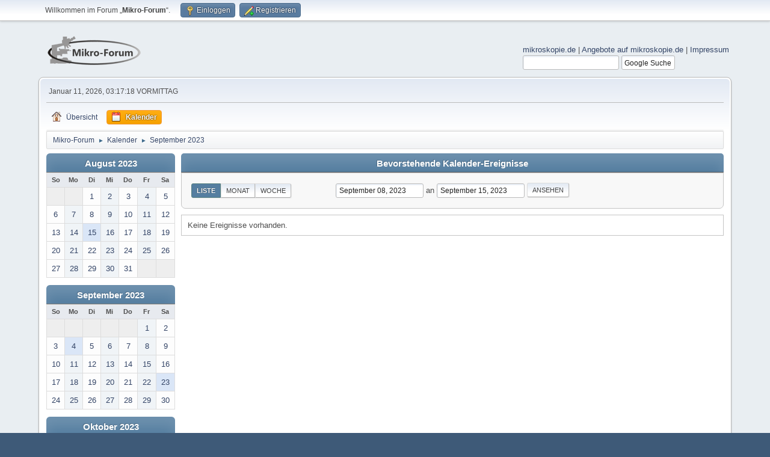

--- FILE ---
content_type: text/html; charset=UTF-8
request_url: https://www.mikroskopie-forum.de/index.php?action=calendar;viewlist;year=2023;month=9;day=8
body_size: 4129
content:
<!DOCTYPE html>
<html lang="de-DE">
<head>
	<meta charset="UTF-8">
	<link rel="stylesheet" href="https://www.mikroskopie-forum.de/Themes/default/css/minified_a95f70913c7712ceeed4e5c74f134fe2.css?smf216_1760962910">
	<style>
	img.avatar { max-width: 65px !important; max-height: 65px !important; }
	
	.postarea .bbc_img, .list_posts .bbc_img, .post .inner .bbc_img, form#reported_posts .bbc_img, #preview_body .bbc_img { max-width: min(100%,1202px); }
	
	.postarea .bbc_img, .list_posts .bbc_img, .post .inner .bbc_img, form#reported_posts .bbc_img, #preview_body .bbc_img { max-height: 902px; }
	
	</style>
	<script>
		var smf_theme_url = "https://www.mikroskopie-forum.de/Themes/default";
		var smf_default_theme_url = "https://www.mikroskopie-forum.de/Themes/default";
		var smf_images_url = "https://www.mikroskopie-forum.de/Themes/default/images";
		var smf_smileys_url = "https://www.mikroskopie-forum.de/Smileys";
		var smf_smiley_sets = "default,classic";
		var smf_smiley_sets_default = "default";
		var smf_avatars_url = "https://www.mikroskopie-forum.de/avatars";
		var smf_scripturl = "https://www.mikroskopie-forum.de/index.php?PHPSESSID=tfsged3b5jqc4piejsr9atm4mk&amp;";
		var smf_iso_case_folding = false;
		var smf_charset = "UTF-8";
		var smf_session_id = "e2d0f73b6f5cdf6a697a93953f2404d0";
		var smf_session_var = "ab66bab5228";
		var smf_member_id = 0;
		var ajax_notification_text = 'Lade…';
		var help_popup_heading_text = 'Alles zu kompliziert? Lassen Sie es mich erklären:';
		var banned_text = 'Gast, Sie sind aus diesem Forum verbannt!';
		var smf_txt_expand = 'Erweitern';
		var smf_txt_shrink = 'Verringern';
		var smf_collapseAlt = 'Verstecken';
		var smf_expandAlt = 'Zeige';
		var smf_quote_expand = false;
		var allow_xhjr_credentials = false;
	</script>
	<script src="https://ajax.googleapis.com/ajax/libs/jquery/3.6.3/jquery.min.js"></script>
	<script src="https://www.mikroskopie-forum.de/Themes/default/scripts/jquery-ui.datepicker.min.js?smf216_1760962910" defer></script>
	<script src="https://www.mikroskopie-forum.de/Themes/default/scripts/jquery.datepair.min.js?smf216_1760962910" defer></script>
	<script src="https://www.mikroskopie-forum.de/Themes/default/scripts/minified_fe2db56d3ca9d295d58e8368c71916bf.js?smf216_1760962910"></script>
	<script>
	var smf_you_sure ='Sind Sie sicher, dass Sie das tun möchten?';
	</script>
	<title>Kalender</title>
	<meta name="viewport" content="width=device-width, initial-scale=1">
	<meta property="og:site_name" content="Mikro-Forum">
	<meta property="og:title" content="Kalender">
	<meta property="og:description" content="Kalender">
	<meta name="description" content="Kalender">
	<meta name="theme-color" content="#557EA0">
	<link rel="help" href="https://www.mikroskopie-forum.de/index.php?PHPSESSID=tfsged3b5jqc4piejsr9atm4mk&amp;action=help">
	<link rel="contents" href="https://www.mikroskopie-forum.de/index.php?PHPSESSID=tfsged3b5jqc4piejsr9atm4mk&amp;">
	<link rel="alternate" type="application/rss+xml" title="Mikro-Forum - RSS" href="https://www.mikroskopie-forum.de/index.php?PHPSESSID=tfsged3b5jqc4piejsr9atm4mk&amp;action=.xml;type=rss2">
	<link rel="alternate" type="application/atom+xml" title="Mikro-Forum - Atom" href="https://www.mikroskopie-forum.de/index.php?PHPSESSID=tfsged3b5jqc4piejsr9atm4mk&amp;action=.xml;type=atom">
</head>
<body id="chrome" class="action_calendar">
<div id="footerfix">
	<div id="top_section">
		<div class="inner_wrap">
			<ul class="floatleft" id="top_info">
				<li class="welcome">
					Willkommen im Forum „<strong>Mikro-Forum</strong>“.
				</li>
				<li class="button_login">
					<a href="https://www.mikroskopie-forum.de/index.php?PHPSESSID=tfsged3b5jqc4piejsr9atm4mk&amp;action=login" class="open" onclick="return reqOverlayDiv(this.href, 'Einloggen', 'login');">
						<span class="main_icons login"></span>
						<span class="textmenu">Einloggen</span>
					</a>
				</li>
				<li class="button_signup">
					<a href="https://www.mikroskopie-forum.de/index.php?PHPSESSID=tfsged3b5jqc4piejsr9atm4mk&amp;action=signup" class="open">
						<span class="main_icons regcenter"></span>
						<span class="textmenu">Registrieren</span>
					</a>
				</li>
			</ul>
		</div><!-- .inner_wrap -->
	</div><!-- #top_section -->
	<div id="header">
		<h1 class="forumtitle">
			<a id="top" href="https://www.mikroskopie-forum.de/index.php?PHPSESSID=tfsged3b5jqc4piejsr9atm4mk&amp;"><img src="https://www.mikroskopie-forum.de/Themes/default/images/mlogo.png" alt="Mikro-Forum"></a>
		</h1>
		<div id="siteslogan"> <a href ="https://www.mikroskopie.de" target = "_blank">mikroskopie.de</a> | <a href ="https://www.mikroskopie.de/?page_id=1587" target = "_blank">Angebote auf mikroskopie.de</a> | <a href = "https://www.mikroskopie.de/?page_id=213" target = "_blank">Impressum</a><FORM method=GET action="https://www.google.com/search">
	<!-- <input type=checkbox name=sitesearch value="https://www.mikroskopie-forum.de" checked>Im Forum: -->
	<input type='hidden'  name=sitesearch value="https://www.mikroskopie-forum.de" checked>
	<input class='input_text' type=text name=q value=""> 
	<input class='button_submit' type=submit name=btnG VALUE="Google Suche">
	<input type=hidden name=domains value="https://www.mikroskopie-forum.de.de">  
	<input type='hidden' name='ie' value='UTF-8'>  
	<input type='hidden' name='oe' value='UTF-8'> 
	</FORM></div>
	</div>
	<div id="wrapper">
		<div id="upper_section">
			<div id="inner_section">
				<div id="inner_wrap" class="hide_720">
					<div class="user">
						<time datetime="2026-01-11T02:17:18Z">Januar 11, 2026, 03:17:18 VORMITTAG</time>
					</div>
				</div>
				<a class="mobile_user_menu">
					<span class="menu_icon"></span>
					<span class="text_menu">Hauptmenü</span>
				</a>
				<div id="main_menu">
					<div id="mobile_user_menu" class="popup_container">
						<div class="popup_window description">
							<div class="popup_heading">Hauptmenü
								<a href="javascript:void(0);" class="main_icons hide_popup"></a>
							</div>
							
					<ul class="dropmenu menu_nav">
						<li class="button_home">
							<a href="https://www.mikroskopie-forum.de/index.php?PHPSESSID=tfsged3b5jqc4piejsr9atm4mk&amp;">
								<span class="main_icons home"></span><span class="textmenu">Übersicht</span>
							</a>
						</li>
						<li class="button_calendar">
							<a class="active" href="https://www.mikroskopie-forum.de/index.php?PHPSESSID=tfsged3b5jqc4piejsr9atm4mk&amp;action=calendar">
								<span class="main_icons calendar"></span><span class="textmenu">Kalender</span>
							</a>
						</li>
					</ul><!-- .menu_nav -->
						</div>
					</div>
				</div>
				<div class="navigate_section">
					<ul>
						<li>
							<a href="https://www.mikroskopie-forum.de/index.php?PHPSESSID=tfsged3b5jqc4piejsr9atm4mk&amp;"><span>Mikro-Forum</span></a>
						</li>
						<li>
							<span class="dividers"> &#9658; </span>
							<a href="https://www.mikroskopie-forum.de/index.php?PHPSESSID=tfsged3b5jqc4piejsr9atm4mk&amp;action=calendar"><span>Kalender</span></a>
						</li>
						<li class="last">
							<span class="dividers"> &#9658; </span>
							<a href="https://www.mikroskopie-forum.de/index.php?PHPSESSID=tfsged3b5jqc4piejsr9atm4mk&amp;action=calendar;year=2023;month=9"><span>September 2023</span></a>
						</li>
					</ul>
				</div><!-- .navigate_section -->
			</div><!-- #inner_section -->
		</div><!-- #upper_section -->
		<div id="content_section">
			<div id="main_content_section">
		<div id="calendar">
			<div id="month_grid">
				
			<div class="cat_bar">
				<h3 class="catbg centertext largetext">
					<a href="https://www.mikroskopie-forum.de/index.php?PHPSESSID=tfsged3b5jqc4piejsr9atm4mk&amp;action=calendar;viewlist;year=2023;month=8;day=01">August 2023</a>
				</h3>
			</div><!-- .cat_bar -->
			<table class="calendar_table">
				<tr>
					<th class="days" scope="col">So</th>
					<th class="days" scope="col">Mo</th>
					<th class="days" scope="col">Di</th>
					<th class="days" scope="col">Mi</th>
					<th class="days" scope="col">Do</th>
					<th class="days" scope="col">Fr</th>
					<th class="days" scope="col">Sa</th>
				</tr>
				<tr class="days_wrapper">
					<td class="days disabled">
					</td>
					<td class="days disabled">
					</td>
					<td class="days windowbg">
						<a href="https://www.mikroskopie-forum.de/index.php?PHPSESSID=tfsged3b5jqc4piejsr9atm4mk&amp;action=calendar;viewlist;year=2023;month=8;day=1"><span class="day_text">1</span></a>
					</td>
					<td class="days windowbg">
						<a href="https://www.mikroskopie-forum.de/index.php?PHPSESSID=tfsged3b5jqc4piejsr9atm4mk&amp;action=calendar;viewlist;year=2023;month=8;day=2"><span class="day_text">2</span></a>
					</td>
					<td class="days windowbg">
						<a href="https://www.mikroskopie-forum.de/index.php?PHPSESSID=tfsged3b5jqc4piejsr9atm4mk&amp;action=calendar;viewlist;year=2023;month=8;day=3"><span class="day_text">3</span></a>
					</td>
					<td class="days windowbg">
						<a href="https://www.mikroskopie-forum.de/index.php?PHPSESSID=tfsged3b5jqc4piejsr9atm4mk&amp;action=calendar;viewlist;year=2023;month=8;day=4"><span class="day_text">4</span></a>
					</td>
					<td class="days windowbg">
						<a href="https://www.mikroskopie-forum.de/index.php?PHPSESSID=tfsged3b5jqc4piejsr9atm4mk&amp;action=calendar;viewlist;year=2023;month=8;day=5"><span class="day_text">5</span></a>
					</td>
				</tr>
				<tr class="days_wrapper">
					<td class="days windowbg">
						<a href="https://www.mikroskopie-forum.de/index.php?PHPSESSID=tfsged3b5jqc4piejsr9atm4mk&amp;action=calendar;viewlist;year=2023;month=8;day=6"><span class="day_text">6</span></a>
					</td>
					<td class="days windowbg">
						<a href="https://www.mikroskopie-forum.de/index.php?PHPSESSID=tfsged3b5jqc4piejsr9atm4mk&amp;action=calendar;viewlist;year=2023;month=8;day=7"><span class="day_text">7</span></a>
					</td>
					<td class="days windowbg">
						<a href="https://www.mikroskopie-forum.de/index.php?PHPSESSID=tfsged3b5jqc4piejsr9atm4mk&amp;action=calendar;viewlist;year=2023;month=8;day=8"><span class="day_text">8</span></a>
					</td>
					<td class="days windowbg">
						<a href="https://www.mikroskopie-forum.de/index.php?PHPSESSID=tfsged3b5jqc4piejsr9atm4mk&amp;action=calendar;viewlist;year=2023;month=8;day=9"><span class="day_text">9</span></a>
					</td>
					<td class="days windowbg">
						<a href="https://www.mikroskopie-forum.de/index.php?PHPSESSID=tfsged3b5jqc4piejsr9atm4mk&amp;action=calendar;viewlist;year=2023;month=8;day=10"><span class="day_text">10</span></a>
					</td>
					<td class="days windowbg">
						<a href="https://www.mikroskopie-forum.de/index.php?PHPSESSID=tfsged3b5jqc4piejsr9atm4mk&amp;action=calendar;viewlist;year=2023;month=8;day=11"><span class="day_text">11</span></a>
					</td>
					<td class="days windowbg">
						<a href="https://www.mikroskopie-forum.de/index.php?PHPSESSID=tfsged3b5jqc4piejsr9atm4mk&amp;action=calendar;viewlist;year=2023;month=8;day=12"><span class="day_text">12</span></a>
					</td>
				</tr>
				<tr class="days_wrapper">
					<td class="days windowbg">
						<a href="https://www.mikroskopie-forum.de/index.php?PHPSESSID=tfsged3b5jqc4piejsr9atm4mk&amp;action=calendar;viewlist;year=2023;month=8;day=13"><span class="day_text">13</span></a>
					</td>
					<td class="days windowbg">
						<a href="https://www.mikroskopie-forum.de/index.php?PHPSESSID=tfsged3b5jqc4piejsr9atm4mk&amp;action=calendar;viewlist;year=2023;month=8;day=14"><span class="day_text">14</span></a>
					</td>
					<td class="days windowbg holidays">
						<a href="https://www.mikroskopie-forum.de/index.php?PHPSESSID=tfsged3b5jqc4piejsr9atm4mk&amp;action=calendar;viewlist;year=2023;month=8;day=15"><span class="day_text">15</span></a>
					</td>
					<td class="days windowbg">
						<a href="https://www.mikroskopie-forum.de/index.php?PHPSESSID=tfsged3b5jqc4piejsr9atm4mk&amp;action=calendar;viewlist;year=2023;month=8;day=16"><span class="day_text">16</span></a>
					</td>
					<td class="days windowbg">
						<a href="https://www.mikroskopie-forum.de/index.php?PHPSESSID=tfsged3b5jqc4piejsr9atm4mk&amp;action=calendar;viewlist;year=2023;month=8;day=17"><span class="day_text">17</span></a>
					</td>
					<td class="days windowbg">
						<a href="https://www.mikroskopie-forum.de/index.php?PHPSESSID=tfsged3b5jqc4piejsr9atm4mk&amp;action=calendar;viewlist;year=2023;month=8;day=18"><span class="day_text">18</span></a>
					</td>
					<td class="days windowbg">
						<a href="https://www.mikroskopie-forum.de/index.php?PHPSESSID=tfsged3b5jqc4piejsr9atm4mk&amp;action=calendar;viewlist;year=2023;month=8;day=19"><span class="day_text">19</span></a>
					</td>
				</tr>
				<tr class="days_wrapper">
					<td class="days windowbg">
						<a href="https://www.mikroskopie-forum.de/index.php?PHPSESSID=tfsged3b5jqc4piejsr9atm4mk&amp;action=calendar;viewlist;year=2023;month=8;day=20"><span class="day_text">20</span></a>
					</td>
					<td class="days windowbg">
						<a href="https://www.mikroskopie-forum.de/index.php?PHPSESSID=tfsged3b5jqc4piejsr9atm4mk&amp;action=calendar;viewlist;year=2023;month=8;day=21"><span class="day_text">21</span></a>
					</td>
					<td class="days windowbg">
						<a href="https://www.mikroskopie-forum.de/index.php?PHPSESSID=tfsged3b5jqc4piejsr9atm4mk&amp;action=calendar;viewlist;year=2023;month=8;day=22"><span class="day_text">22</span></a>
					</td>
					<td class="days windowbg">
						<a href="https://www.mikroskopie-forum.de/index.php?PHPSESSID=tfsged3b5jqc4piejsr9atm4mk&amp;action=calendar;viewlist;year=2023;month=8;day=23"><span class="day_text">23</span></a>
					</td>
					<td class="days windowbg">
						<a href="https://www.mikroskopie-forum.de/index.php?PHPSESSID=tfsged3b5jqc4piejsr9atm4mk&amp;action=calendar;viewlist;year=2023;month=8;day=24"><span class="day_text">24</span></a>
					</td>
					<td class="days windowbg">
						<a href="https://www.mikroskopie-forum.de/index.php?PHPSESSID=tfsged3b5jqc4piejsr9atm4mk&amp;action=calendar;viewlist;year=2023;month=8;day=25"><span class="day_text">25</span></a>
					</td>
					<td class="days windowbg">
						<a href="https://www.mikroskopie-forum.de/index.php?PHPSESSID=tfsged3b5jqc4piejsr9atm4mk&amp;action=calendar;viewlist;year=2023;month=8;day=26"><span class="day_text">26</span></a>
					</td>
				</tr>
				<tr class="days_wrapper">
					<td class="days windowbg">
						<a href="https://www.mikroskopie-forum.de/index.php?PHPSESSID=tfsged3b5jqc4piejsr9atm4mk&amp;action=calendar;viewlist;year=2023;month=8;day=27"><span class="day_text">27</span></a>
					</td>
					<td class="days windowbg">
						<a href="https://www.mikroskopie-forum.de/index.php?PHPSESSID=tfsged3b5jqc4piejsr9atm4mk&amp;action=calendar;viewlist;year=2023;month=8;day=28"><span class="day_text">28</span></a>
					</td>
					<td class="days windowbg">
						<a href="https://www.mikroskopie-forum.de/index.php?PHPSESSID=tfsged3b5jqc4piejsr9atm4mk&amp;action=calendar;viewlist;year=2023;month=8;day=29"><span class="day_text">29</span></a>
					</td>
					<td class="days windowbg">
						<a href="https://www.mikroskopie-forum.de/index.php?PHPSESSID=tfsged3b5jqc4piejsr9atm4mk&amp;action=calendar;viewlist;year=2023;month=8;day=30"><span class="day_text">30</span></a>
					</td>
					<td class="days windowbg">
						<a href="https://www.mikroskopie-forum.de/index.php?PHPSESSID=tfsged3b5jqc4piejsr9atm4mk&amp;action=calendar;viewlist;year=2023;month=8;day=31"><span class="day_text">31</span></a>
					</td>
					<td class="days disabled">
					</td>
					<td class="days disabled">
					</td>
				</tr>
			</table>
				
			<div class="cat_bar">
				<h3 class="catbg centertext largetext">
					<a href="https://www.mikroskopie-forum.de/index.php?PHPSESSID=tfsged3b5jqc4piejsr9atm4mk&amp;action=calendar;viewlist;year=2023;month=9;day=08">September 2023</a>
				</h3>
			</div><!-- .cat_bar -->
			<table class="calendar_table">
				<tr>
					<th class="days" scope="col">So</th>
					<th class="days" scope="col">Mo</th>
					<th class="days" scope="col">Di</th>
					<th class="days" scope="col">Mi</th>
					<th class="days" scope="col">Do</th>
					<th class="days" scope="col">Fr</th>
					<th class="days" scope="col">Sa</th>
				</tr>
				<tr class="days_wrapper">
					<td class="days disabled">
					</td>
					<td class="days disabled">
					</td>
					<td class="days disabled">
					</td>
					<td class="days disabled">
					</td>
					<td class="days disabled">
					</td>
					<td class="days windowbg">
						<a href="https://www.mikroskopie-forum.de/index.php?PHPSESSID=tfsged3b5jqc4piejsr9atm4mk&amp;action=calendar;viewlist;year=2023;month=9;day=1"><span class="day_text">1</span></a>
					</td>
					<td class="days windowbg">
						<a href="https://www.mikroskopie-forum.de/index.php?PHPSESSID=tfsged3b5jqc4piejsr9atm4mk&amp;action=calendar;viewlist;year=2023;month=9;day=2"><span class="day_text">2</span></a>
					</td>
				</tr>
				<tr class="days_wrapper">
					<td class="days windowbg">
						<a href="https://www.mikroskopie-forum.de/index.php?PHPSESSID=tfsged3b5jqc4piejsr9atm4mk&amp;action=calendar;viewlist;year=2023;month=9;day=3"><span class="day_text">3</span></a>
					</td>
					<td class="days windowbg holidays">
						<a href="https://www.mikroskopie-forum.de/index.php?PHPSESSID=tfsged3b5jqc4piejsr9atm4mk&amp;action=calendar;viewlist;year=2023;month=9;day=4"><span class="day_text">4</span></a>
					</td>
					<td class="days windowbg">
						<a href="https://www.mikroskopie-forum.de/index.php?PHPSESSID=tfsged3b5jqc4piejsr9atm4mk&amp;action=calendar;viewlist;year=2023;month=9;day=5"><span class="day_text">5</span></a>
					</td>
					<td class="days windowbg">
						<a href="https://www.mikroskopie-forum.de/index.php?PHPSESSID=tfsged3b5jqc4piejsr9atm4mk&amp;action=calendar;viewlist;year=2023;month=9;day=6"><span class="day_text">6</span></a>
					</td>
					<td class="days windowbg">
						<a href="https://www.mikroskopie-forum.de/index.php?PHPSESSID=tfsged3b5jqc4piejsr9atm4mk&amp;action=calendar;viewlist;year=2023;month=9;day=7"><span class="day_text">7</span></a>
					</td>
					<td class="days windowbg">
						<a href="https://www.mikroskopie-forum.de/index.php?PHPSESSID=tfsged3b5jqc4piejsr9atm4mk&amp;action=calendar;viewlist;year=2023;month=9;day=8"><span class="day_text">8</span></a>
					</td>
					<td class="days windowbg">
						<a href="https://www.mikroskopie-forum.de/index.php?PHPSESSID=tfsged3b5jqc4piejsr9atm4mk&amp;action=calendar;viewlist;year=2023;month=9;day=9"><span class="day_text">9</span></a>
					</td>
				</tr>
				<tr class="days_wrapper">
					<td class="days windowbg">
						<a href="https://www.mikroskopie-forum.de/index.php?PHPSESSID=tfsged3b5jqc4piejsr9atm4mk&amp;action=calendar;viewlist;year=2023;month=9;day=10"><span class="day_text">10</span></a>
					</td>
					<td class="days windowbg">
						<a href="https://www.mikroskopie-forum.de/index.php?PHPSESSID=tfsged3b5jqc4piejsr9atm4mk&amp;action=calendar;viewlist;year=2023;month=9;day=11"><span class="day_text">11</span></a>
					</td>
					<td class="days windowbg">
						<a href="https://www.mikroskopie-forum.de/index.php?PHPSESSID=tfsged3b5jqc4piejsr9atm4mk&amp;action=calendar;viewlist;year=2023;month=9;day=12"><span class="day_text">12</span></a>
					</td>
					<td class="days windowbg">
						<a href="https://www.mikroskopie-forum.de/index.php?PHPSESSID=tfsged3b5jqc4piejsr9atm4mk&amp;action=calendar;viewlist;year=2023;month=9;day=13"><span class="day_text">13</span></a>
					</td>
					<td class="days windowbg">
						<a href="https://www.mikroskopie-forum.de/index.php?PHPSESSID=tfsged3b5jqc4piejsr9atm4mk&amp;action=calendar;viewlist;year=2023;month=9;day=14"><span class="day_text">14</span></a>
					</td>
					<td class="days windowbg">
						<a href="https://www.mikroskopie-forum.de/index.php?PHPSESSID=tfsged3b5jqc4piejsr9atm4mk&amp;action=calendar;viewlist;year=2023;month=9;day=15"><span class="day_text">15</span></a>
					</td>
					<td class="days windowbg">
						<a href="https://www.mikroskopie-forum.de/index.php?PHPSESSID=tfsged3b5jqc4piejsr9atm4mk&amp;action=calendar;viewlist;year=2023;month=9;day=16"><span class="day_text">16</span></a>
					</td>
				</tr>
				<tr class="days_wrapper">
					<td class="days windowbg">
						<a href="https://www.mikroskopie-forum.de/index.php?PHPSESSID=tfsged3b5jqc4piejsr9atm4mk&amp;action=calendar;viewlist;year=2023;month=9;day=17"><span class="day_text">17</span></a>
					</td>
					<td class="days windowbg">
						<a href="https://www.mikroskopie-forum.de/index.php?PHPSESSID=tfsged3b5jqc4piejsr9atm4mk&amp;action=calendar;viewlist;year=2023;month=9;day=18"><span class="day_text">18</span></a>
					</td>
					<td class="days windowbg">
						<a href="https://www.mikroskopie-forum.de/index.php?PHPSESSID=tfsged3b5jqc4piejsr9atm4mk&amp;action=calendar;viewlist;year=2023;month=9;day=19"><span class="day_text">19</span></a>
					</td>
					<td class="days windowbg">
						<a href="https://www.mikroskopie-forum.de/index.php?PHPSESSID=tfsged3b5jqc4piejsr9atm4mk&amp;action=calendar;viewlist;year=2023;month=9;day=20"><span class="day_text">20</span></a>
					</td>
					<td class="days windowbg">
						<a href="https://www.mikroskopie-forum.de/index.php?PHPSESSID=tfsged3b5jqc4piejsr9atm4mk&amp;action=calendar;viewlist;year=2023;month=9;day=21"><span class="day_text">21</span></a>
					</td>
					<td class="days windowbg">
						<a href="https://www.mikroskopie-forum.de/index.php?PHPSESSID=tfsged3b5jqc4piejsr9atm4mk&amp;action=calendar;viewlist;year=2023;month=9;day=22"><span class="day_text">22</span></a>
					</td>
					<td class="days windowbg holidays">
						<a href="https://www.mikroskopie-forum.de/index.php?PHPSESSID=tfsged3b5jqc4piejsr9atm4mk&amp;action=calendar;viewlist;year=2023;month=9;day=23"><span class="day_text">23</span></a>
					</td>
				</tr>
				<tr class="days_wrapper">
					<td class="days windowbg">
						<a href="https://www.mikroskopie-forum.de/index.php?PHPSESSID=tfsged3b5jqc4piejsr9atm4mk&amp;action=calendar;viewlist;year=2023;month=9;day=24"><span class="day_text">24</span></a>
					</td>
					<td class="days windowbg">
						<a href="https://www.mikroskopie-forum.de/index.php?PHPSESSID=tfsged3b5jqc4piejsr9atm4mk&amp;action=calendar;viewlist;year=2023;month=9;day=25"><span class="day_text">25</span></a>
					</td>
					<td class="days windowbg">
						<a href="https://www.mikroskopie-forum.de/index.php?PHPSESSID=tfsged3b5jqc4piejsr9atm4mk&amp;action=calendar;viewlist;year=2023;month=9;day=26"><span class="day_text">26</span></a>
					</td>
					<td class="days windowbg">
						<a href="https://www.mikroskopie-forum.de/index.php?PHPSESSID=tfsged3b5jqc4piejsr9atm4mk&amp;action=calendar;viewlist;year=2023;month=9;day=27"><span class="day_text">27</span></a>
					</td>
					<td class="days windowbg">
						<a href="https://www.mikroskopie-forum.de/index.php?PHPSESSID=tfsged3b5jqc4piejsr9atm4mk&amp;action=calendar;viewlist;year=2023;month=9;day=28"><span class="day_text">28</span></a>
					</td>
					<td class="days windowbg">
						<a href="https://www.mikroskopie-forum.de/index.php?PHPSESSID=tfsged3b5jqc4piejsr9atm4mk&amp;action=calendar;viewlist;year=2023;month=9;day=29"><span class="day_text">29</span></a>
					</td>
					<td class="days windowbg">
						<a href="https://www.mikroskopie-forum.de/index.php?PHPSESSID=tfsged3b5jqc4piejsr9atm4mk&amp;action=calendar;viewlist;year=2023;month=9;day=30"><span class="day_text">30</span></a>
					</td>
				</tr>
			</table>
				
			<div class="cat_bar">
				<h3 class="catbg centertext largetext">
					<a href="https://www.mikroskopie-forum.de/index.php?PHPSESSID=tfsged3b5jqc4piejsr9atm4mk&amp;action=calendar;viewlist;year=2023;month=10;day=01">Oktober 2023</a>
				</h3>
			</div><!-- .cat_bar -->
			<table class="calendar_table">
				<tr>
					<th class="days" scope="col">So</th>
					<th class="days" scope="col">Mo</th>
					<th class="days" scope="col">Di</th>
					<th class="days" scope="col">Mi</th>
					<th class="days" scope="col">Do</th>
					<th class="days" scope="col">Fr</th>
					<th class="days" scope="col">Sa</th>
				</tr>
				<tr class="days_wrapper">
					<td class="days windowbg">
						<a href="https://www.mikroskopie-forum.de/index.php?PHPSESSID=tfsged3b5jqc4piejsr9atm4mk&amp;action=calendar;viewlist;year=2023;month=10;day=1"><span class="day_text">1</span></a>
					</td>
					<td class="days windowbg">
						<a href="https://www.mikroskopie-forum.de/index.php?PHPSESSID=tfsged3b5jqc4piejsr9atm4mk&amp;action=calendar;viewlist;year=2023;month=10;day=2"><span class="day_text">2</span></a>
					</td>
					<td class="days windowbg holidays">
						<a href="https://www.mikroskopie-forum.de/index.php?PHPSESSID=tfsged3b5jqc4piejsr9atm4mk&amp;action=calendar;viewlist;year=2023;month=10;day=3"><span class="day_text">3</span></a>
					</td>
					<td class="days windowbg holidays">
						<a href="https://www.mikroskopie-forum.de/index.php?PHPSESSID=tfsged3b5jqc4piejsr9atm4mk&amp;action=calendar;viewlist;year=2023;month=10;day=4"><span class="day_text">4</span></a>
					</td>
					<td class="days windowbg">
						<a href="https://www.mikroskopie-forum.de/index.php?PHPSESSID=tfsged3b5jqc4piejsr9atm4mk&amp;action=calendar;viewlist;year=2023;month=10;day=5"><span class="day_text">5</span></a>
					</td>
					<td class="days windowbg">
						<a href="https://www.mikroskopie-forum.de/index.php?PHPSESSID=tfsged3b5jqc4piejsr9atm4mk&amp;action=calendar;viewlist;year=2023;month=10;day=6"><span class="day_text">6</span></a>
					</td>
					<td class="days windowbg">
						<a href="https://www.mikroskopie-forum.de/index.php?PHPSESSID=tfsged3b5jqc4piejsr9atm4mk&amp;action=calendar;viewlist;year=2023;month=10;day=7"><span class="day_text">7</span></a>
					</td>
				</tr>
				<tr class="days_wrapper">
					<td class="days windowbg">
						<a href="https://www.mikroskopie-forum.de/index.php?PHPSESSID=tfsged3b5jqc4piejsr9atm4mk&amp;action=calendar;viewlist;year=2023;month=10;day=8"><span class="day_text">8</span></a>
					</td>
					<td class="days windowbg">
						<a href="https://www.mikroskopie-forum.de/index.php?PHPSESSID=tfsged3b5jqc4piejsr9atm4mk&amp;action=calendar;viewlist;year=2023;month=10;day=9"><span class="day_text">9</span></a>
					</td>
					<td class="days windowbg">
						<a href="https://www.mikroskopie-forum.de/index.php?PHPSESSID=tfsged3b5jqc4piejsr9atm4mk&amp;action=calendar;viewlist;year=2023;month=10;day=10"><span class="day_text">10</span></a>
					</td>
					<td class="days windowbg">
						<a href="https://www.mikroskopie-forum.de/index.php?PHPSESSID=tfsged3b5jqc4piejsr9atm4mk&amp;action=calendar;viewlist;year=2023;month=10;day=11"><span class="day_text">11</span></a>
					</td>
					<td class="days windowbg">
						<a href="https://www.mikroskopie-forum.de/index.php?PHPSESSID=tfsged3b5jqc4piejsr9atm4mk&amp;action=calendar;viewlist;year=2023;month=10;day=12"><span class="day_text">12</span></a>
					</td>
					<td class="days windowbg">
						<a href="https://www.mikroskopie-forum.de/index.php?PHPSESSID=tfsged3b5jqc4piejsr9atm4mk&amp;action=calendar;viewlist;year=2023;month=10;day=13"><span class="day_text">13</span></a>
					</td>
					<td class="days windowbg">
						<a href="https://www.mikroskopie-forum.de/index.php?PHPSESSID=tfsged3b5jqc4piejsr9atm4mk&amp;action=calendar;viewlist;year=2023;month=10;day=14"><span class="day_text">14</span></a>
					</td>
				</tr>
				<tr class="days_wrapper">
					<td class="days windowbg">
						<a href="https://www.mikroskopie-forum.de/index.php?PHPSESSID=tfsged3b5jqc4piejsr9atm4mk&amp;action=calendar;viewlist;year=2023;month=10;day=15"><span class="day_text">15</span></a>
					</td>
					<td class="days windowbg">
						<a href="https://www.mikroskopie-forum.de/index.php?PHPSESSID=tfsged3b5jqc4piejsr9atm4mk&amp;action=calendar;viewlist;year=2023;month=10;day=16"><span class="day_text">16</span></a>
					</td>
					<td class="days windowbg">
						<a href="https://www.mikroskopie-forum.de/index.php?PHPSESSID=tfsged3b5jqc4piejsr9atm4mk&amp;action=calendar;viewlist;year=2023;month=10;day=17"><span class="day_text">17</span></a>
					</td>
					<td class="days windowbg">
						<a href="https://www.mikroskopie-forum.de/index.php?PHPSESSID=tfsged3b5jqc4piejsr9atm4mk&amp;action=calendar;viewlist;year=2023;month=10;day=18"><span class="day_text">18</span></a>
					</td>
					<td class="days windowbg events">
						<a href="https://www.mikroskopie-forum.de/index.php?PHPSESSID=tfsged3b5jqc4piejsr9atm4mk&amp;action=calendar;viewlist;year=2023;month=10;day=19"><span class="day_text">19</span></a>
					</td>
					<td class="days windowbg">
						<a href="https://www.mikroskopie-forum.de/index.php?PHPSESSID=tfsged3b5jqc4piejsr9atm4mk&amp;action=calendar;viewlist;year=2023;month=10;day=20"><span class="day_text">20</span></a>
					</td>
					<td class="days windowbg">
						<a href="https://www.mikroskopie-forum.de/index.php?PHPSESSID=tfsged3b5jqc4piejsr9atm4mk&amp;action=calendar;viewlist;year=2023;month=10;day=21"><span class="day_text">21</span></a>
					</td>
				</tr>
				<tr class="days_wrapper">
					<td class="days windowbg">
						<a href="https://www.mikroskopie-forum.de/index.php?PHPSESSID=tfsged3b5jqc4piejsr9atm4mk&amp;action=calendar;viewlist;year=2023;month=10;day=22"><span class="day_text">22</span></a>
					</td>
					<td class="days windowbg">
						<a href="https://www.mikroskopie-forum.de/index.php?PHPSESSID=tfsged3b5jqc4piejsr9atm4mk&amp;action=calendar;viewlist;year=2023;month=10;day=23"><span class="day_text">23</span></a>
					</td>
					<td class="days windowbg holidays">
						<a href="https://www.mikroskopie-forum.de/index.php?PHPSESSID=tfsged3b5jqc4piejsr9atm4mk&amp;action=calendar;viewlist;year=2023;month=10;day=24"><span class="day_text">24</span></a>
					</td>
					<td class="days windowbg">
						<a href="https://www.mikroskopie-forum.de/index.php?PHPSESSID=tfsged3b5jqc4piejsr9atm4mk&amp;action=calendar;viewlist;year=2023;month=10;day=25"><span class="day_text">25</span></a>
					</td>
					<td class="days windowbg">
						<a href="https://www.mikroskopie-forum.de/index.php?PHPSESSID=tfsged3b5jqc4piejsr9atm4mk&amp;action=calendar;viewlist;year=2023;month=10;day=26"><span class="day_text">26</span></a>
					</td>
					<td class="days windowbg">
						<a href="https://www.mikroskopie-forum.de/index.php?PHPSESSID=tfsged3b5jqc4piejsr9atm4mk&amp;action=calendar;viewlist;year=2023;month=10;day=27"><span class="day_text">27</span></a>
					</td>
					<td class="days windowbg">
						<a href="https://www.mikroskopie-forum.de/index.php?PHPSESSID=tfsged3b5jqc4piejsr9atm4mk&amp;action=calendar;viewlist;year=2023;month=10;day=28"><span class="day_text">28</span></a>
					</td>
				</tr>
				<tr class="days_wrapper">
					<td class="days windowbg">
						<a href="https://www.mikroskopie-forum.de/index.php?PHPSESSID=tfsged3b5jqc4piejsr9atm4mk&amp;action=calendar;viewlist;year=2023;month=10;day=29"><span class="day_text">29</span></a>
					</td>
					<td class="days windowbg">
						<a href="https://www.mikroskopie-forum.de/index.php?PHPSESSID=tfsged3b5jqc4piejsr9atm4mk&amp;action=calendar;viewlist;year=2023;month=10;day=30"><span class="day_text">30</span></a>
					</td>
					<td class="days windowbg holidays">
						<a href="https://www.mikroskopie-forum.de/index.php?PHPSESSID=tfsged3b5jqc4piejsr9atm4mk&amp;action=calendar;viewlist;year=2023;month=10;day=31"><span class="day_text">31</span></a>
					</td>
					<td class="days disabled">
					</td>
					<td class="days disabled">
					</td>
					<td class="days disabled">
					</td>
					<td class="days disabled">
					</td>
				</tr>
			</table>
			</div>
			<div id="main_grid">
				
			<div class="cat_bar">
				<h3 class="catbg centertext largetext">
					<a href="https://www.mikroskopie-forum.de/index.php?PHPSESSID=tfsged3b5jqc4piejsr9atm4mk&amp;action=calendar;viewlist;year=2023;month=09;day=08">Bevorstehende Kalender-Ereignisse</a>
				</h3>
			</div>
		<div class="calendar_top roundframe noup">
			<div id="calendar_viewselector" class="buttonrow floatleft">
				<a href="https://www.mikroskopie-forum.de/index.php?PHPSESSID=tfsged3b5jqc4piejsr9atm4mk&amp;action=calendar;viewlist;year=2023;month=9;day=8" class="button active">Liste</a>
				<a href="https://www.mikroskopie-forum.de/index.php?PHPSESSID=tfsged3b5jqc4piejsr9atm4mk&amp;action=calendar;viewmonth;year=2023;month=9;day=8" class="button">Monat</a>
				<a href="https://www.mikroskopie-forum.de/index.php?PHPSESSID=tfsged3b5jqc4piejsr9atm4mk&amp;action=calendar;viewweek;year=2023;month=9;day=8" class="button">Woche</a>
			</div>
			
			<form action="https://www.mikroskopie-forum.de/index.php?PHPSESSID=tfsged3b5jqc4piejsr9atm4mk&amp;action=calendar;viewlist" id="calendar_range" method="post" accept-charset="UTF-8"><input type="hidden" name="PHPSESSID" value="tfsged3b5jqc4piejsr9atm4mk" />
				<input type="text" name="start_date" id="start_date" value="September 08, 2023" tabindex="1" class="date_input start" data-type="date">
				<span>an</span>
				<input type="text" name="end_date" id="end_date" value="September 15, 2023" tabindex="2" class="date_input end" data-type="date">
				<input type="submit" class="button" style="float:none" id="view_button" value="Ansehen">
			</form>
		</div><!-- .calendar_top -->
			<div class="descbox">Keine Ereignisse vorhanden.</div>
			</div>
		</div><!-- #calendar -->
			</div><!-- #main_content_section -->
		</div><!-- #content_section -->
	</div><!-- #wrapper -->
</div><!-- #footerfix -->
	<div id="footer">
		<div class="inner_wrap">
		<ul>
			<li class="floatright"><a href="https://www.mikroskopie-forum.de/index.php?PHPSESSID=tfsged3b5jqc4piejsr9atm4mk&amp;action=help">Hilfe</a> | <a href="https://www.mikroskopie-forum.de/index.php?PHPSESSID=tfsged3b5jqc4piejsr9atm4mk&amp;action=agreement">Nutzungsbedingungen und Regeln</a> | <a href="#top_section">Nach oben &#9650;</a></li>
			<li class="copyright"><a href="https://www.mikroskopie-forum.de/index.php?PHPSESSID=tfsged3b5jqc4piejsr9atm4mk&amp;action=credits" title="Lizenz" target="_blank" rel="noopener">SMF 2.1.6 &copy; 2025</a>, <a href="https://www.simplemachines.org" title="Simple Machines" target="_blank" rel="noopener">Simple Machines</a></li>
		</ul>
		</div>
	</div><!-- #footer -->
<script>
window.addEventListener("DOMContentLoaded", function() {
	function triggerCron()
	{
		$.get('https://www.mikroskopie-forum.de' + "/cron.php?ts=1768097835");
	}
	window.setTimeout(triggerCron, 1);
	$("#calendar_range .date_input").datepicker({
		dateFormat: "MM dd, yy",
		autoSize: true,
		isRTL: false,
		constrainInput: true,
		showAnim: "",
		showButtonPanel: false,
		yearRange: "2008:2030",
		hideIfNoPrevNext: true,
		monthNames: ["Januar", "Februar", "März", "April", "Mai", "Juni", "Juli", "August", "September", "Oktober", "November", "Dezember"],
		monthNamesShort: ["Jan", "Feb", "Mär", "Apr", "Mai", "Jun", "Jul", "Aug", "Sep", "Okt", "Nov", "Dez"],
		dayNames: ["Sonntag", "Montag", "Dienstag", "Mittwoch", "Donnerstag", "Freitag", "Samstag"],
		dayNamesShort: ["So", "Mo", "Di", "Mi", "Do", "Fr", "Sa"],
		dayNamesMin: ["So", "Mo", "Di", "Mi", "Do", "Fr", "Sa"],
		prevText: "Vorheriger Monat",
		nextText: "Nächster Monat",
		firstDay: 0,
	});
	$("#calendar_range").datepair({
		dateClass: "date_input",
		parseDate: function (el) {
			var val = $(el).datepicker("getDate");
			if (!val) {
				return null;
			}
			var utc = new Date(val);
			return utc && new Date(utc.getTime() + (utc.getTimezoneOffset() * 60000));
		},
		updateDate: function (el, v) {
			$(el).datepicker("setDate", new Date(v.getTime() - (v.getTimezoneOffset() * 60000)));
		},
		parseTime: function(input){},
		updateTime: function(input, dateObj){},
		setMinTime: function(input, dateObj){},
	});
});
</script>
</body>
</html>